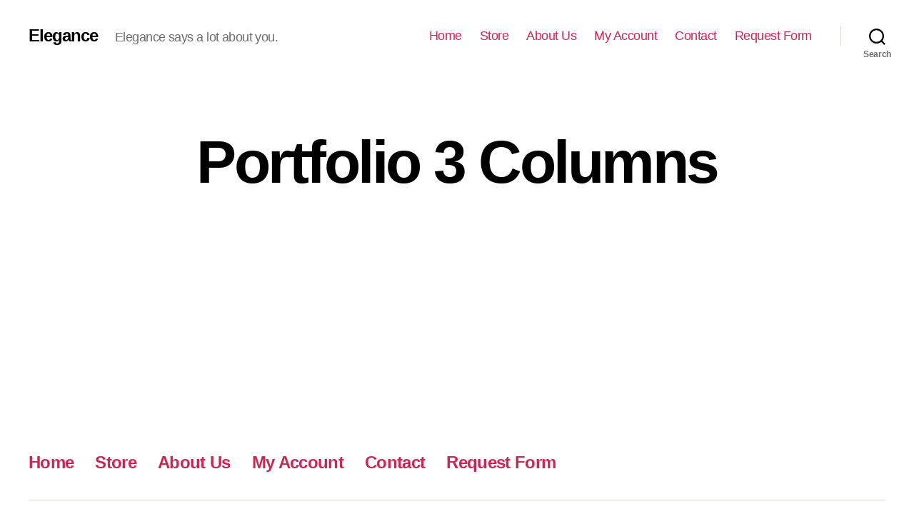

--- FILE ---
content_type: application/x-javascript
request_url: https://picturequeelegant.com/wp-content/plugins/yith-woocommerce-ajax-navigation/assets/js/yith-wcan-shortcodes.min.js?ver=4.9.0
body_size: 8824
content:
(()=>{"use strict";var e=jQuery;function t(e){return(t="function"==typeof Symbol&&"symbol"==typeof Symbol.iterator?function(e){return typeof e}:function(e){return e&&"function"==typeof Symbol&&e.constructor===Symbol&&e!==Symbol.prototype?"symbol":typeof e})(e)}function i(e,t){for(var i=0;i<t.length;i++){var a=t[i];a.enumerable=a.enumerable||!1,a.configurable=!0,"value"in a&&(a.writable=!0),Object.defineProperty(e,a.key,a)}}function a(e,t,i){return t in e?Object.defineProperty(e,t,{value:i,enumerable:!0,configurable:!0,writable:!0}):e[t]=i,e}var n=function(){function n(){!function(e,t){if(!(e instanceof t))throw new TypeError("Cannot call a class as a function")}(this,n),a(this,"xhr",null),a(this,"doingAjax",!1),a(this,"originalSearch",location.search),a(this,"initialized",!1);var t=e("head").html(),i=document.title,r=this.searchAlternativeUrl(t);r&&!this.doingAjax&&!this.initialized&&!yith_wcan_shortcodes.ajax_filters&&this.pushUrlToHistory(r,i),this.initialized=!0}var r,l,s;return r=n,(l=[{key:"doFilter",value:function(t,i,a){var n,r,l=this,s=e(i||"body");if((r=e(document).triggerHandler("yith_wcan_filters_parameters",[t]))&&(t=r),s&&this.block(s),n=this.buildUrl(t),yith_wcan_shortcodes.ajax_filters)return this.doingAjax=!0,this._doAjax(n).done((function(e){n=l.searchAlternativeUrl(e,n),l._beforeFilter(e,t),l.refreshFragments(i,a,e),l.pushUrlToHistory(n,e.pageTitle),s&&l.unblock(s),l._afterFilter(e,t),l.doingAjax=!1}));window.location=n}},{key:"_beforeFilter",value:function(t,i){e(document).trigger("yith-wcan-ajax-loading",[t,i])}},{key:"_afterFilter",value:function(t,i){e(".woocommerce-ordering").on("change","select.orderby",(function(){e(this).closest("form").submit()})),i&&Object.keys(i).length?e("body").addClass("filtered"):e("body").removeClass("filtered"),e(window).trigger("scroll"),e(document).trigger("yith-wcan-ajax-filtered",[t,i]).trigger("yith_wcwl_reload_fragments")}},{key:"buildUrl",value:function(i){var a,n=this,r=yith_wcan_shortcodes.query_param,l={},s=window.location,o=yith_wcan_shortcodes.base_url?yith_wcan_shortcodes.base_url:(null==s?void 0:s.origin)+(null==s?void 0:s.pathname),c=this,h="object"===t(i)&&Object.keys(i).length;if(yith_wcan_shortcodes.session_param&&(o=o.replace(new RegExp("/"+yith_wcan_shortcodes.session_param+"/[^/]*/"),"")),h&&(l[r]=1),this.originalSearch){var d=this.originalSearch.replace("?","").split("&").reduce((function(e,t){var i=t.split("=");if(2===i.length){if(n.isFilterParam(i[0]))return e;e[i[0]]=i[1]}return e}),{});l=e.extend(l,d)}return h&&(l=e.extend(l,i)),(a=Object.keys(l).reduce((function(e,t){var i=l[t];return i&&t?e+=c._cleanParam(t)+"="+c._cleanParam(i)+"&":e}),"?").replace(/&$/g,"").replace(/%2B/g,"+").replace(/%2C/g,",")).length>1&&(o+=a),o}},{key:"searchAlternativeUrl",value:function(e){var t,i=arguments.length>1&&void 0!==arguments[1]?arguments[1]:"",a=i;return-1===e.indexOf("yith_wcan:sharing_url")?a:a=(t=e.match(/<meta name="yith_wcan:sharing_url" content="([^"]*)">/))&&1 in t?t[1]:a}},{key:"pushUrlToHistory",value:function(e,t){yith_wcan_shortcodes.change_browser_url&&!navigator.userAgent.match(/msie/i)&&window.history.pushState({pageTitle:t},"",e)}},{key:"refreshFragments",value:function(t,i,a){var n=document.createElement("html"),r=e(n);if(n.innerHTML=a,t){var l,s=e(i),o=e(t);s.length&&(l=r.find(i)).length&&s.replaceWith(l.first()),o.length&&(l=r.find(t)).length&&o.replaceWith(l.first())}else{var c=e(yith_wcan_shortcodes.content);c.length?c.replaceWith(r.find(yith_wcan_shortcodes.content)):e("body").replaceWith(r.find("body"))}e(document).trigger("yith_wcan_init_shortcodes")}},{key:"_cleanParam",value:function(e){var t,i;return null===(t=yith_wcan_shortcodes)||void 0===t||!t.process_sanitize||null!==(i=yith_wcan_shortcodes)&&void 0!==i&&i.skip_sanitize?e:encodeURIComponent(e)}},{key:"_doAjax",value:function(t,i){return this.xhr&&this.xhr.abort(),i=e.extend({url:t,headers:{"X-YITH-WCAN":1}},i),this.xhr=e.ajax(i),this.xhr}},{key:"block",value:function(t){var i;if(void 0!==e.fn.block){var a="#fff center center no-repeat";null!==(i=yith_wcan_shortcodes)&&void 0!==i&&i.loader&&(a="url('".concat(yith_wcan_shortcodes.loader,"') ").concat(a)),t.block({message:null,overlayCSS:{background:a,opacity:.7}})}}},{key:"unblock",value:function(t){void 0!==e.fn.unblock&&t.unblock()}},{key:"isFilterParam",value:function(t){var i,a=["rating_filter","min_price","max_price","price_ranges","onsale_filter","instock_filter","featured_filter","orderby","product-page",yith_wcan_shortcodes.query_param];return(i=e(document).triggerHandler("yith_wcan_supported_filters_parameters",[a]))&&(a=i),-1!==(a=a.concat(yith_wcan_shortcodes.supported_taxonomies.map((function(e){return e.replace("pa_","filter_")})))).indexOf(t)||-1!==t.indexOf("filter_")||-1!==t.indexOf("query_type_")}}])&&i(r.prototype,l),s&&i(r,s),n}();var r=function t(i){var a,n,r;!function(e,t){if(!(e instanceof t))throw new TypeError("Cannot call a class as a function")}(this,t),r=null,(n="$reset")in(a=this)?Object.defineProperty(a,n,{value:r,enumerable:!0,configurable:!0,writable:!0}):a[n]=r,this.$reset=i,this.$reset.on("click",(function(t){t.preventDefault(),e(".yith-wcan-filters").each((function(){var t=e(this).data("preset");t.deactivateAllFilters(!0),t.closeModal()}))})),this.$reset.data("reset",this).addClass("enhanced")};function l(e,t){var i="undefined"!=typeof Symbol&&e[Symbol.iterator]||e["@@iterator"];if(!i){if(Array.isArray(e)||(i=function(e,t){if(!e)return;if("string"==typeof e)return s(e,t);var i=Object.prototype.toString.call(e).slice(8,-1);"Object"===i&&e.constructor&&(i=e.constructor.name);if("Map"===i||"Set"===i)return Array.from(e);if("Arguments"===i||/^(?:Ui|I)nt(?:8|16|32)(?:Clamped)?Array$/.test(i))return s(e,t)}(e))||t&&e&&"number"==typeof e.length){i&&(e=i);var a=0,n=function(){};return{s:n,n:function(){return a>=e.length?{done:!0}:{done:!1,value:e[a++]}},e:function(e){throw e},f:n}}throw new TypeError("Invalid attempt to iterate non-iterable instance.\nIn order to be iterable, non-array objects must have a [Symbol.iterator]() method.")}var r,l=!0,o=!1;return{s:function(){i=i.call(e)},n:function(){var e=i.next();return l=e.done,e},e:function(e){o=!0,r=e},f:function(){try{l||null==i.return||i.return()}finally{if(o)throw r}}}}function s(e,t){(null==t||t>e.length)&&(t=e.length);for(var i=0,a=new Array(t);i<t;i++)a[i]=e[i];return a}function o(e,t){for(var i=0;i<t.length;i++){var a=t[i];a.enumerable=a.enumerable||!1,a.configurable=!0,"value"in a&&(a.writable=!0),Object.defineProperty(e,a.key,a)}}function c(e,t,i){return t in e?Object.defineProperty(e,t,{value:i,enumerable:!0,configurable:!0,writable:!0}):e[t]=i,e}var h=function(){function t(i,a){if(function(e,t){if(!(e instanceof t))throw new TypeError("Cannot call a class as a function")}(this,t),c(this,"$originalSelect",null),c(this,"$_main",null),c(this,"$_label",null),c(this,"$_dropdown",null),c(this,"$_search",null),c(this,"$_showMore",null),c(this,"$_items",null),c(this,"currentPage",1),c(this,"options",{}),this.$originalSelect=i,this.$originalSelect.is("select")){var n=this.$originalSelect.data("per_page"),r=this.$originalSelect.data("order"),l=this.$originalSelect.data("all-label"),s={showSearch:this.$originalSelect.data("show_search"),paginate:this.$originalSelect.data("paginate"),perPage:n||10,order:r||"ASC",getElements:null,labels:{emptyLabel:l||yith_wcan_shortcodes.labels.empty_option,searchPlaceholder:yith_wcan_shortcodes.labels.search_placeholder,noItemsFound:yith_wcan_shortcodes.labels.no_items,showMore:yith_wcan_shortcodes.labels.show_more}};this.options=e.extend(s,a),this._hideSelect(),this._initTemplate(),this._initActions(),this.$originalSelect.data("dropdown",this).addClass("enhanced")}}var i,a,n;return i=t,(a=[{key:"_hideSelect",value:function(){this.$originalSelect.hide()}},{key:"_initTemplate",value:function(){var t=e("<div/>",{class:"yith-wcan-dropdown closed"}),i=e("<div/>",{class:"dropdown-label",html:this.getLabel()}),a=e("<div>",{class:"dropdown-wrapper"}),n=e("<ul/>",{class:"matching-items filter-items"});a.append(n),t.append(i).append(a),this.options.showSearch&&this._initSearchTemplate(a),this.options.paginate&&this._initShowMoreTemplate(a),this.$originalSelect.after(t),this.$_main=t,this.$_label=i,this.$_dropdown=a,this.$_items=n}},{key:"_initSearchTemplate",value:function(t){var i=e("<div/>",{class:"search-field-container"}),a=e("<input/>",{name:"s",class:"search-field",type:"search",placeholder:this.options.labels.searchPlaceholder});i.append(a).prependTo(t),this.$_search=a}},{key:"_initShowMoreTemplate",value:function(t){var i=e("<a/>",{class:"show-more",text:this.options.labels.showMore.replace("%d",this.options.perPage)});i.on("click",this.loadNextPage.bind(this)).hide(),t.append(i),this.$_showMore=i}},{key:"_initActions",value:function(){var t,i,a=this;null===(t=this.$_main)||void 0===t||t.on("click",(function(e){e.stopPropagation(),a.toggleDropdown()})),this.$_dropdown.on("click",(function(e){e.stopPropagation()})),null===(i=this.$_search)||void 0===i||i.on("keyup search",(function(){a._populateItems()})),this.$_items.on("change",":input",(function(){var t,i=e(this).closest("li"),n=i.data("value");if(i.hasClass("disabled")&&!a.isValueSelected(n))return!1;i.toggleClass("active"),t=i.hasClass("active"),a._changeItemStatus(n,t)})),this.$_items.on("click","li:not(.checkbox) a",(function(t){var i,n=e(this).closest("li"),r=n.data("value");if(t.preventDefault(),n.hasClass("disabled")&&!a.isValueSelected(r))return!1;n.toggleClass("active"),(i=n.hasClass("active"))&&n.siblings().removeClass("active"),a._changeItemStatus(r,i)})),this.$_items.on("click","label > a",(function(t){var i=e(this).parent().find(":input");t.preventDefault(),(i.is('[type="radio"]')||i.is('[type="checkbox"]'))&&i.prop("checked",!i.prop("checked")),i.change()})),this.$originalSelect.on("change",(function(t,i){i||(a.$_items.find("li").each((function(){var t=e(this).data("value");a.isValueSelected(t)?a._selectItem(t):a._deselectItem(t)})),a.updateLabel())})),e(document).on("click",this.closeDropdown.bind(this))}},{key:"openDropdown",value:function(){var e;null===(e=this.$_main)||void 0===e||e.addClass("open").removeClass("closed"),this._afterDropdownOpen()}},{key:"closeDropdown",value:function(){var e;null===(e=this.$_main)||void 0===e||e.removeClass("open").addClass("closed")}},{key:"_closeOtherDropdowns",value:function(){var t=this;e(document).find("select.enhanced").filter((function(i,a){var n=e(a);return!!n.data("dropdown")&&!n.is(t.$originalSelect)})).each((function(){e(this).data("dropdown").closeDropdown()}))}},{key:"toggleDropdown",value:function(){var e,t;null===(e=this.$_main)||void 0===e||e.toggleClass("open").toggleClass("closed"),null!==(t=this.$_main)&&void 0!==t&&t.hasClass("open")&&this._afterDropdownOpen()}},{key:"_afterDropdownOpen",value:function(){var e;this._closeOtherDropdowns(),null!==(e=this.$_search)&&void 0!==e&&e.length&&this.$_search.val(""),this._populateItems()}},{key:"getMatchingElements",value:function(t,i){var a=this,n=[],r=this.getOptions();return new Promise((function(l){r.each((function(){var i=e(this),a=i.val(),r=i.html(),l=new RegExp(".*"+t+".*","i");(!t||l.test(a)||l.test(r))&&n.push({value:a,label:r})})),a.options.getElements?a.options.getElements(t).then((function(t){t&&(t=t.reduce((function(e,t,i){return e.push({label:i,value:t}),e}),[]),n=e.extend(n,t)),l(a._formatItems(n,i))})):l(a._formatItems(n,i))}))}},{key:"_formatItems",value:function(e,t){var i=this,a=[],n=!1;return e.filter((function(e){return-1===a.indexOf(e.value)&&(a.push(e.value),!0)})).sort((function(e,t){var a="ASC"===i.options.order?1:-1;return e.value<t.value?-1*a:e.value>t.value?a:0})),t&&(n=t<Object.keys(e).length,e=e.slice(0,t)),{items:e,hasMore:n}}},{key:"_generateItem",value:function(t,i){var a,n=this.isValueSelected(t),r=this.getOptionByValue(t),l=e("<li/>",{"data-value":t,class:r.length?r.attr("class"):""});if(r.length){var s=r.data("template"),o=r.data("count");i=s||i,o&&(i+=o)}if(a=e("<a/>",{href:r.length?r.data("filter_url"):"#",html:i,"data-title":r.length?r.data("title"):""}),this.$originalSelect.prop("multiple")){var c=e("<input/>",{type:"checkbox",value:t}),h=e("<label>");c.prop("checked",n),h.prepend(c).append(a),l.append(h).addClass("checkbox")}else l.append(a);return n?l.addClass("active"):l.removeClass("active"),l}},{key:"_populateItems",value:function(t){var i,a,n=this,r=null!==(i=this.$_search)&&void 0!==i&&i.length?this.$_search.val():"",s=this.options.paginate?this.options.perPage:0;a=(t=t?parseInt(t):1)*s,this.getMatchingElements(r,a).then((function(i){var a=i.items,r=[],s=!1;if(n._emptyItems(),n._hideLoadMore(),a.length){var o,c=l(a);try{for(c.s();!(o=c.n()).done;){var h=o.value;""===h.value?r.unshift(n._generateItem(h.value,h.label)):r.push(n._generateItem(h.value,h.label))}}catch(e){c.e(e)}finally{c.f()}n.currentPage=t,s=i.hasMore}else r.push(e("<li/>",{text:n.options.labels.noItemsFound})),n.currentPage=1;n.$_items.append(r),e(document).trigger("yith_wcan_dropdown_updated"),s&&n._showLoadMore()}))}},{key:"loadNextPage",value:function(){var e=this.currentPage+1;this._populateItems(e)}},{key:"_selectItem",value:function(e){return this._changeItemStatus(e,!0)}},{key:"_deselectItem",value:function(e){return this._changeItemStatus(e,!1)}},{key:"_changeItemStatus",value:function(e,t){var i=this.$originalSelect.find('option[value="'.concat(e,'"]'));return!!i.length&&(i.prop("selected",t),this.closeDropdown(),this.updateLabel(),this.$originalSelect.trigger("change",[!0]),!0)}},{key:"_emptyItems",value:function(){this.$_items.html("")}},{key:"_showLoadMore",value:function(){this.$_showMore.show()}},{key:"_hideLoadMore",value:function(){this.$_showMore.hide()}},{key:"getLabel",value:function(){return this.hasSelectedValues()?this.getSelectedLabels().join(", "):this.options.labels.emptyLabel}},{key:"updateLabel",value:function(){var e,t=this.getLabel();null===(e=this.$_label)||void 0===e||e.html(t)}},{key:"getOptions",value:function(){return this.$originalSelect.find("option")}},{key:"hasSelectedValues",value:function(){return this.getSelectedOptions().length}},{key:"isValueSelected",value:function(e){return-1!==this.getSelectedValues().indexOf(e.toString())}},{key:"getSelectedOptions",value:function(){return this.$originalSelect.find("option").filter(":selected")}},{key:"getOptionByValue",value:function(e){return this.$originalSelect.find('option[value="'.concat(e,'"]'))}},{key:"getSelectedLabels",value:function(){var t=[];return this.getSelectedOptions().each((function(){var i=e(this),a=i.data("template");a=a||i.html().replace(/\([0-9]*\)/,""),t.push(a)})),t}},{key:"getSelectedValues",value:function(){var t=[];return this.getSelectedOptions().each((function(){t.push(e(this).val())})),t}},{key:"destroy",value:function(){}}])&&o(i.prototype,a),n&&o(i,n),t}();function d(e){return(d="function"==typeof Symbol&&"symbol"==typeof Symbol.iterator?function(e){return typeof e}:function(e){return e&&"function"==typeof Symbol&&e.constructor===Symbol&&e!==Symbol.prototype?"symbol":typeof e})(e)}function u(e,t){for(var i=0;i<t.length;i++){var a=t[i];a.enumerable=a.enumerable||!1,a.configurable=!0,"value"in a&&(a.writable=!0),Object.defineProperty(e,a.key,a)}}function f(e,t,i){return t in e?Object.defineProperty(e,t,{value:i,enumerable:!0,configurable:!0,writable:!0}):e[t]=i,e}var p=function(){function t(i){!function(e,t){if(!(e instanceof t))throw new TypeError("Cannot call a class as a function")}(this,t),f(this,"preset",!1),f(this,"$preset",!1),f(this,"target",!1),f(this,"$target",!1),f(this,"$filters",!1),f(this,"$filterButtons",!1),f(this,"modalElements",{}),f(this,"activeFilters",!1),f(this,"isMobile",!1),f(this,"sliderTimeout",!1),f(this,"originalFilters",null),f(this,"dirty",!1),this.preset="#"+i.attr("id"),this.$preset=i,this.target=this.$preset.data("target"),this.$target=!!this.target&&e(this.target),this._regiterStatus(),this._initFilterButton(),this._initResponsive(),this._initFilters(),this._initActions(),this.$preset.data("preset",this).addClass("enhanced").trigger("yith_wcan_preset_initialized",[this])}var i,a,n;return i=t,(a=[{key:"_initFilters",value:function(){var t=this;this.getFilters().each((function(){var i=e(this);t._initFilter(i)})),this.maybeShowClearAllFilters()}},{key:"_initFilterButton",value:function(){var e=this;this.$filterButtons=this.$preset.find(".apply-filters"),this.$filterButtons.length&&this.$filterButtons.on("click",(function(t){t.preventDefault(),e.filter()})).hide()}},{key:"_initActions",value:function(){this.$preset.find("form").on("submit",(function(e){e.preventDefault()}))}},{key:"_initResponsive",value:function(){var t=this;if(yith_wcan_shortcodes.modal_on_mobile){var i=window.matchMedia("(max-width: ".concat(yith_wcan_shortcodes.mobile_media_query,"px)"));e(window).on("resize",(function(){var e=!!i.matches;e!==t.isMobile&&(t.isMobile=e,t._afterLayoutChange())})).resize()}}},{key:"_initFilter",value:function(t){var i,a=this,n=function(i){var n=e(this),r=n.closest(".yith-wcan-filter"),l=!!r.length&&"yes"===r.data("multiple"),s=n.closest(".filter-item"),o=s.length?r.find(".filter-item").not(s):[];if(s.is(".disabled")&&!s.is(".active"))return i.preventDefault(),!1;i.preventDefault(),o.length&&!l&&o.removeClass("active").children("label").find(":input").prop("checked",!1).parent(".checked").removeClass("checked"),s.length&&s.toggleClass("active"),a.activeFilters=!1,a.maybeFilter(t),a.maybeToggleClearAllFilters(),a.maybeToggleClearFilter(r)};t.find(".filter-item").not(".checkbox").not(".radio").on("click","a",(function(t){var i=e(this).closest(".filter-item");if(!e(null==t?void 0:t.delegateTarget).is(i))return!1;n.call(this,t)})),t.find(":input").on("change",(function(t){var i=e(this),a=i.closest(".filter-item");if(a.is(".disabled")&&!a.is(".active"))return i.prop("checked",!1),!1;n.call(this,t)})),t.find("label > a").on("click",(function(t){var i=e(this),a=i.closest(".filter-item");if(t.preventDefault(),a.is(".disabled")&&!a.is(".active"))return!1;var n=i.parent().find(":input");(n.is('[type="radio"]')||n.is('[type="checkbox"]'))&&n.prop("checked",!n.prop("checked")),n.change()})),this._initTooltip(t),this._initPriceSlider(t),this._initDropdown(t),this._initCollapsable(t),this.maybeShowClearFilter(t),null!==(i=this.$preset)&&void 0!==i&&i.hasClass("custom-style")&&this._initCustomInput(t)}},{key:"_initTooltip",value:function(t,i){t.find("[data-title]").each((function(){var t=e(this);!t.hasClass("tooltip-added")&&t.data("title")&&(t.on("mouseenter",(function(){var t,a=e(this),n=null,r=a.outerWidth(),l=0;if(!i||"top"!==i&&"right"!==i){var s=a.closest(".filter-item");i=s.hasClass("color")||s.hasClass("label")?"top":"right"}n=e("<span>",{class:"yith-wcan-tooltip",html:a.data("title")}),a.append(n),t=n.outerWidth()+6,n.outerWidth(t),l="top"===i?(r-t)/2:r+15,n.css({left:l.toFixed(0)+"px"}).fadeIn(200),a.addClass("with-tooltip")})).on("mouseleave",(function(){var t=e(this);t.find(".yith-wcan-tooltip").fadeOut(200,(function(){t.removeClass("with-tooltip").find(".yith-wcan-tooltip").remove()}))})),t.addClass("tooltip-added"))}))}},{key:"_initDropdown",value:function(t){var i=t.find("select.filter-dropdown");i.length&&(i.hasClass("select2-hidden-accessible")&&void 0!==e.fn.selectWoo&&i.selectWoo("destroy"),this._initDropdownObject(i,{paginate:!0,perPage:yith_wcan_shortcodes.terms_per_page}))}},{key:"_initDropdownObject",value:function(e,t){return new h(e,t)}},{key:"_initPriceSlider",value:function(e){var t=this;if(e.hasClass("filter-price-slider")){var i=this,a=e.find(".price-slider"),n=a.find(".price-slider-min"),r=a.find(".price-slider-max"),l=parseFloat(a.data("min")),s=parseFloat(a.data("max")),o=parseFloat(n.val()),c=parseFloat(r.val()),h=parseFloat(a.data("step")),d=function(){i.sliderTimeout&&clearTimeout(i.sliderTimeout),i.sliderTimeout=setTimeout((function(){i.maybeFilter(e)}),200)};e.find(".price-slider-ui").ionRangeSlider({skin:"round",type:"double",min:l,max:s,step:h,from:o,to:c,min_interval:h,values_separator:" - ",prettify:function(e){return t.formatPrice(e)},onChange:function(e){n.val(e.from),r.val(e.to)},onFinish:d}),n.add(r).off("change").on("keyup",(function(){n.val()&&r.val()&&d()}))}}},{key:"_initCollapsable",value:function(e){this._initTitleCollapsable(e),this._initHierarchyCollapsable(e)}},{key:"_initTitleCollapsable",value:function(e){var t=e.find(".collapsable");t.length&&this._initToggle(t,t,e.find(".filter-content"))}},{key:"_initHierarchyCollapsable",value:function(t){var i=t.find(".hierarchy-collapsable");if(i.length){var a=this,n=t.find(".active");n.length&&(n.parents(".hierarchy-collapsable").removeClass("closed").addClass("opened"),n.hasClass("hierarchy-collapsable")&&yith_wcan_shortcodes.show_current_children&&n.removeClass("closed").addClass("opened")),i.each((function(){var t=e(this),i=e("<span/>",{class:"toggle-handle"});i.appendTo(t),a._initToggle(i,t,t.children("ul.filter-items"))}))}}},{key:"_initToggle",value:function(e,t,i){t.hasClass("closed")&&i.hide(),e.off("click").on("click",(function(e){e.stopPropagation(),e.preventDefault(),i.slideToggle(400,(function(){t.toggleClass("opened").toggleClass("closed")}))}))}},{key:"_initCustomInput",value:function(t){t.find(":input").each((function(){var t,i=e(this),a=i.attr("type"),n="".concat(a,"button");"checkbox"!==a&&"radio"!==a||i.closest(".".concat(n)).length||(i.is(":checked")&&(n+=" checked"),t=e("<span/>",{class:n}),i.wrap(t).on("change",(function(){var t=e(this);t.prop("checked")?t.parent().addClass("checked"):t.parent().removeClass("checked")})))}))}},{key:"_regiterStatus",value:function(){this.originalFilters=this.getFiltersProperties()}},{key:"_afterLayoutChange",value:function(){var t,i;this.isMobile?(this.$preset.addClass("filters-modal").attr("role","dialog").attr("tabindex","-1").hide(),this._addCloseModalButton(),this._addApplyFiltersModalButton(),this._switchToCollapsables(),null===(t=this.$filterButtons)||void 0===t||t.hide()):(this.$preset.removeClass("filters-modal").removeClass("open").removeAttr("role").removeAttr("tabindex").show(),e("body").css("overflow","auto").removeClass("yith-wcan-preset-modal-open"),this._removeCloseModalButton(),this._removeApplyFiltersModalButton(),this._switchBackCollapsables(),null===(i=this.$filterButtons)||void 0===i||i.show())}},{key:"_addCloseModalButton",value:function(){var t=e("<a/>",{class:"close-button",html:"&times;","data-dismiss":"modal","aria-label":yith_wcan_shortcodes.labels.close});t.prependTo(this.$preset).on("click",this.closeModal.bind(this)),this.modalElements.closeButton=t}},{key:"_removeCloseModalButton",value:function(){var e,t;null===(e=this.modalElements)||void 0===e||null===(t=e.closeButton)||void 0===t||t.remove()}},{key:"_addApplyFiltersModalButton",value:function(){var t=this,i=e("<button/>",{class:"apply-filters main-modal-button",html:yith_wcan_shortcodes.labels.show_results,"data-dismiss":"modal"});i.appendTo(this.$preset).on("click",(function(){t.filter(),t.closeModal()})),this.modalElements.applyFiltersButton=i}},{key:"_removeApplyFiltersModalButton",value:function(){var e,t;null===(e=this.modalElements)||void 0===e||null===(t=e.applyFiltersButton)||void 0===t||t.remove()}},{key:"_switchToCollapsables",value:function(){var t=this;this.getFilters().each((function(){var i=e(this),a=i.find(".filter-title");a.length&&!a.hasClass("collapsable")&&(a.addClass("collapsable").data("disable-collapse",!0),t._initTitleCollapsable(i))}))}},{key:"_switchBackCollapsables",value:function(){this.getFilters().each((function(){var t=e(this),i=t.find(".filter-title");i.length&&i.hasClass("collapsable")&&i.data("disable-collapse")&&(i.removeClass("collapsable").removeData("disable-collapse",!0).off("click"),t.find(".filter-content").show())}))}},{key:"_openAllCollapsables",value:function(){var t=this;this.$filters.not(".no-title").not((function(i,a){return t.isFilterActive(e(a))})).find(".filter-content").show().end().find(".filter-title").removeClass("closed").addClass("opened")}},{key:"_closeAllCollapsables",value:function(){var t=this;this.$filters.not(".no-title").not((function(i,a){return t.isFilterActive(e(a))})).find(".filter-content").hide().end().find(".filter-title").addClass("closed").removeClass("opened")}},{key:"maybeRegisterStatusChange",value:function(){var e=this.getFiltersProperties(),t=JSON.stringify(e),i=JSON.stringify(this.originalFilters);this.dirty=t!==i}},{key:"maybeFilter",value:function(e){if(this.maybeRegisterStatusChange(),yith_wcan_shortcodes.instant_filters&&!this.isMobile)this.filter();else if(yith_wcan_shortcodes.instant_filters||this.isMobile){if(this.isMobile&&this.dirty){var t;this.$preset.addClass("with-filter-button"),null===(t=this.modalElements.applyFiltersButton)||void 0===t||t.show()}}else{var i,a;this.dirty?null===(i=this.$filterButtons)||void 0===i||i.show():null===(a=this.$filterButtons)||void 0===a||a.hide()}}},{key:"filter",value:function(){var t,i,a,n=this,r=null===(t=window)||void 0===t?void 0:t.product_filter;null==r||null===(i=r.doFilter(this.getFiltersProperties(),this.target,this.preset))||void 0===i||i.done((function(){var t=e(n.preset);if(!n.isMobile&&t.length&&yith_wcan_shortcodes.scroll_top){var i=t.offset().top;if(yith_wcan_shortcodes.scroll_target){var a=e(yith_wcan_shortcodes.scroll_target);i=a.length?a.offset().top:i}e("body, html").animate({scrollTop:i-100})}n.originalFilters=n.getFiltersProperties(),n.dirty=!1})),this.isMobile&&(this.$preset.removeClass("with-filter-button"),null===(a=this.modalElements.applyFiltersButton)||void 0===a||a.hide())}},{key:"getFilters",value:function(){return!1===this.$filters&&(this.$filters=this.$preset.find(".yith-wcan-filter")),this.$filters}},{key:"getActiveFilters",value:function(){return!1===this.activeFilters&&(this.activeFilters=this.getFiltersProperties()),this.activeFilters}},{key:"isAnyFilterActive",value:function(){return!!Object.keys(this.getActiveFilters()).length}},{key:"isFilterActive",value:function(e){var t,i;switch(e.data("filter-type")){case"tax":case"review":case"price_range":var a=e.find(".filter-dropdown");if(a.length){var n=a.val();t="object"===d(n)?!(null==n||!n.length):!!n;break}case"stock_sale":t=e.find(".filter-item").filter(".active").length;break;case"price_slider":var r=parseFloat(e.find(".price-slider").data("step")),l=parseFloat(e.find(".price-slider").data("min")),s=parseFloat(e.find(".price-slider").data("max")),o=parseFloat(e.find(".price-slider-min").val()),c=parseFloat(e.find(".price-slider-max").val());t=Math.abs(o-l)>=r||Math.abs(c-s)>=r;break;case"orderby":t="menu_order"!==e.find(".filter-order-by").val();break;default:t=!1}return t=void 0!==(i=e.triggerHandler("yith_wcan_is_filter_active",[t,this]))?i:t}},{key:"countActiveItems",value:function(e){var t;switch(e.data("filter-type")){case"tax":case"review":case"price_range":var i=e.find(".filter-dropdown");if(i.length){var a=i.val();t="object"===d(a)?null==a?void 0:a.length:+!!a;break}case"stock_sale":t=e.find(".filter-items").find(".active").length;break;case"orderby":this.isFilterActive(e)&&(t=1);break;case"price_slider":default:t=0}return t}},{key:"getFilterProperties",value:function(t){var i,a,n=t.data("filter-type"),r="yes"===t.data("multiple"),l=t.find(".filter-dropdown"),s={};switch(n){case"tax":var o=[],c=t.data("taxonomy"),h=0===c.indexOf("filter"),d=t.data("relation");if(l.length?r?o=l.val():o.push(l.val()):o=(a=t.find(".filter-item").filter(".active").children("a, label")).get().reduce((function(t,i){var a;return(a=(i=e(i)).is("label")?i.find(":input").val():i.data("term-slug"))?(t.push(a),t):t}),o),r){var u=h||"and"!==d?",":"+";s[c]=o.join(u)}else s[c]=o.pop();h&&(s[c.replace("filter_","query_type_")]=d);break;case"review":l.length?s.rating_filter=l.val():(a=t.find(".filter-item").filter(".active").children("a, label"),r?s.rating_filter=a.get().reduce((function(t,i){var a;return(a=(i=e(i)).is("label")?i.find(":input").val():i.data("rating"))?(t.push(a),t):t}),[]).join(","):(a=a.first(),s.rating_filter=a.is("label")?a.find(":input").val():a.data("rating")));break;case"price_range":l.length?r?s.price_ranges=l.val().join(","):(s.min_price=l.val().split("-")[0],s.max_price=l.val().split("-")[1]):(a=t.find(".filter-item").filter(".active").children("a, label"),r?s.price_ranges=a.get().reduce((function(t,i){var a=e(i).data("range-min"),n=e(i).data("range-max");return t+=(n?"".concat(a,"-").concat(n):a)+","}),"").replace(/^(.*),$/,"$1"):(s.min_price=parseFloat(a.first().data("range-min")),s.max_price=parseFloat(a.first().data("range-max"))));break;case"price_slider":s.min_price=parseFloat(t.find(".price-slider-min").val()),s.max_price=parseFloat(t.find(".price-slider-max").val());break;case"stock_sale":t.find(".filter-on-sale").is(".active")&&(s.onsale_filter=1),t.find(".filter-in-stock").is(".active")&&(s.instock_filter=1),t.find(".filter-featured").is(".active")&&(s.featured_filter=1);break;case"orderby":s.orderby=t.find(".filter-order-by").val()}return s=void 0!==(i=t.triggerHandler("yith_wcan_filter_properties",[s,self]))?i:s}},{key:"getFiltersProperties",value:function(){var t={},i=this;return this.getFilters().each((function(){var a=e(this);if(i.isFilterActive(a)){var n=i.getFilterProperties(a);t=i.mergeProperties(t,n,a)}})),t}},{key:"getFiltersByProperties",value:function(t){var i=this;return this.getFilters().filter((function(){var a=e(this);if(i.isFilterActive(a)){var n=i.getFilterProperties(a),r=!1;for(var l in t){if(["min_price","max_price","price_ranges"].includes(l)&&(n.min_price||n.price_ranges)){r=!0;break}if(n[l]){r=!0;break}}return r}return!1}))}},{key:"maybeToggleClearFilter",value:function(e){this.isFilterActive(e)?this.maybeShowClearFilter(e):this.maybeHideClearFilter(e)}},{key:"maybeToggleClearAllFilters",value:function(){this.isAnyFilterActive()?this.maybeShowClearAllFilters():this.maybeHideClearAllFilters()}},{key:"maybeShowClearFilter",value:function(t){var i=this;this.isFilterActive(t)&&yith_wcan_shortcodes.show_clear_filter&&(t.find(".clear-selection").remove(),e("<a/>",{class:"clear-selection",text:yith_wcan_shortcodes.labels.clear_selection,role:"button"}).prependTo(t.find(".filter-content")).on("click",(function(e){e.preventDefault(),i.deactivateFilter(t,!1,yith_wcan_shortcodes.instant_filters),i.maybeHideClearFilter(t),yith_wcan_shortcodes.instant_filters&&i.closeModal()})))}},{key:"maybeShowClearAllFilters",value:function(){var t=this;this.isAnyFilterActive()&&this.isMobile&&(this.$preset.find(".clear-selection").remove(),e("<a/>",{class:"clear-selection",text:yith_wcan_shortcodes.labels.clear_all_selections,role:"button"}).prependTo(this.$preset.find(".filters-container")).on("click",(function(e){e.preventDefault(),t.deactivateAllFilters(yith_wcan_shortcodes.instant_filters),t.maybeHideClearAllFilters(),yith_wcan_shortcodes.instant_filters&&t.closeModal()})))}},{key:"maybeHideClearFilter",value:function(e){!this.isFilterActive(e)&&yith_wcan_shortcodes.show_clear_filter&&e.find(".clear-selection").remove()}},{key:"maybeHideClearAllFilters",value:function(){this.isAnyFilterActive()||this.$preset.find(".filters-container").children(".clear-selection").remove()}},{key:"deactivateFilter",value:function(t,i,a){var n=t.data("filter-type"),r=t.find(".filter-item"),l=r.filter(".active"),s=t.find(".filter-dropdown");switch(n){case"tax":var o=t.data("taxonomy");s.length?(i?s.find("option").each((function(){var t=e(this);t.val().toString()===i[o].toString()&&t.prop("selected",!1)})):s.find("option").prop("selected",!1),s.change()):i?l.each((function(){var t=e(this),a=t.children("label"),n=t.children("a");(a.length?a.find(":input").val():n.data("term-slug")).toString()===i[o].toString()&&(t.children("label").children("a").click(),t.removeClass("active"))})):(l.children("label").children("a").click(),l.removeClass("active"));break;case"review":s.length?(i?s.find("option").each((function(){var t=e(this);t.val()===i.rating_filter&&t.prop("selected",!1)})):s.find("option").prop("selected",!1),s.change()):i?l.each((function(){var t=e(this),a=t.children("label"),n=t.children("a");(a.length?a.find(":input").val():n.data("rating"))===i.rating_filter&&(t.children("label").children("a").click(),t.removeClass("active"))})):(l.children("label").children("a").click(),l.removeClass("active"));break;case"price_range":s.length?(i?s.find("option").each((function(){var t=e(this),a=i.min_price+(i.max_price?"-".concat(i.max_price):"");t.val()===a&&t.prop("selected",!1)})):s.find("option").prop("selected",!1),s.change()):i?l.each((function(){var t,a,n=e(this),r=n.children("label"),l=n.children("a");a=r.length?r.find(":input").val():l.data("min_price")+(l.data("max_price")?"-"+l.data("max_price"):""),i.min_price?t=i.min_price+(i.max_price?"-"+i.max_price:""):i.price_ranges&&(t=i.price_ranges),a===t&&(n.children("label").children("a").click(),n.removeClass("active"))})):(l.children("label").children("a").click(),l.removeClass("active"));break;case"price_slider":var c=t.find(".price-slider");t.find(".price-slider-min").val(c.data("min")),t.find(".price-slider-max").val(c.data("max")).change();break;case"orderby":t.find("select").val("menu_order");break;case"stock_sale":i?(null!=i&&i.instock_filter&&t.find(".filter-in-stock").find(":input").prop("checked",!1).change().closest(".filter-item").removeClass("active"),null!=i&&i.onsale_filter&&t.find(".filter-on-sale").find(":input").prop("checked",!1).change().closest(".filter-item").removeClass("active"),null!=i&&i.featured_filter&&t.find(".filter-featured").find(":input").prop("checked",!1).change().closest(".filter-item").removeClass("active")):(t.find(".filter-in-stock").find(":input").prop("checked",!1).change(),t.find(".filter-on-sale").find(":input").prop("checked",!1).change(),t.find(".filter-featured").find(":input").prop("checked",!1).change(),r.removeClass("active"));break;default:r.removeClass("active")}this.activeFilters=!1,a&&this.filter()}},{key:"deactivateAllFilters",value:function(t){var i=this;this.getFilters().each((function(){var t=e(this);i.deactivateFilter(t)})),this.activeFilters=!1,t&&this.filter()}},{key:"deactivateFilterByProperties",value:function(t,i){var a=this,n=this.getFiltersByProperties(t);n.length&&n.each((function(){var n=e(this);a.deactivateFilter(n,t,i)}))}},{key:"openModal",value:function(){var t=this;this.isMobile&&(yith_wcan_shortcodes.toggles_open_on_modal?this._openAllCollapsables():this._closeAllCollapsables(),e("body").css("overflow","hidden").addClass("yith-wcan-preset-modal-open"),this.$preset.show(),setTimeout((function(){t.$preset.addClass("open")}),100))}},{key:"closeModal",value:function(){var t=this;this.isMobile&&(this.$preset.removeClass("open"),setTimeout((function(){t.$preset.hide(),e("body").css("overflow","auto").removeClass("yith-wcan-preset-modal-open")}),300))}},{key:"formatPrice",value:function(e){return"undefined"!=typeof accounting&&(e=accounting.formatMoney(e,{symbol:yith_wcan_shortcodes.currency_format.symbol,decimal:yith_wcan_shortcodes.currency_format.decimal,thousand:yith_wcan_shortcodes.currency_format.thousand,precision:0,format:yith_wcan_shortcodes.currency_format.format})),e}},{key:"mergeProperties",value:function(t,i,a){for(var n in i)if(i.hasOwnProperty(n)&&t[n]){switch(n){case"rating_filter":case"min_price":case"max_price":case"onsale_filter":case"instock_filter":case"orderby":t[n]=i[n];break;default:if(0===n.indexOf("query_type_"))t[n]=i[n];else{var r=0===n.indexOf("filter_"),l=r?",":"+",s=t[n].replace(",",l)+l+i[n].replace(",",l);if(s=s.split(l).filter((function(e,t,i){return i.indexOf(e)===t})).join(l),t[n]=s,r){var o=n.replace("filter_","query_type_");t[o]="and",i[o]="and"}}}delete i[n]}return e.extend(t,i),t}}])&&u(i.prototype,a),n&&u(i,n),t}();jQuery((function(e){e(document).on("yith_wcan_init_shortcodes yith_plugin_fw_gutenberg_success_do_shortcode",(function(){e(".yith-wcan-filters").not(".enhanced").each((function(){new p(e(this))})),e(".yith-wcan-reset-filters").not(".enhanced").each((function(){new r(e(this))}))})).trigger("yith_wcan_init_shortcodes"),globalThis.product_filter=new n}))})();